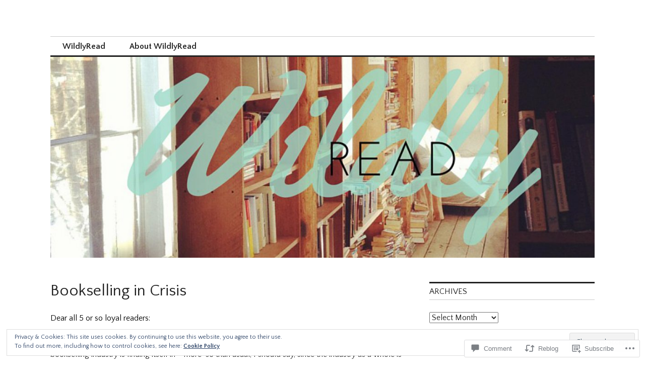

--- FILE ---
content_type: text/javascript; charset=utf-8
request_url: https://www.goodreads.com/review/custom_widget/206040.WildlyRead%20on%20Goodreads:%20read?cover_position=&cover_size=small&num_books=5&order=d&shelf=read&sort=date_added&widget_bg_transparent=&widget_id=206040_read
body_size: 1356
content:
  var widget_code = '  <div class=\"gr_custom_container_206040_read\">\n    <h2 class=\"gr_custom_header_206040_read\">\n    <a style=\"text-decoration: none;\" rel=\"nofollow\" href=\"https://www.goodreads.com/review/list/206040-brochearoe?shelf=read&amp;utm_medium=api&amp;utm_source=custom_widget\">WildlyRead on Goodreads: read<\/a>\n    <\/h2>\n      <div class=\"gr_custom_each_container_206040_read\">\n          <div class=\"gr_custom_book_container_206040_read\">\n            <a title=\"The Only Purple House in Town (Fix-it Witches, #4)\" rel=\"nofollow\" href=\"https://www.goodreads.com/review/show/5220212281?utm_medium=api&amp;utm_source=custom_widget\"><img alt=\"The Only Purple House in Town\" border=\"0\" src=\"https://i.gr-assets.com/images/S/compressed.photo.goodreads.com/books/1666769503l/63103704._SY75_.jpg\" /><\/a>\n          <\/div>\n          <div class=\"gr_custom_rating_206040_read\">\n            <span class=\" staticStars notranslate\" title=\"it was amazing\"><img alt=\"it was amazing\" src=\"https://s.gr-assets.com/images/layout/gr_red_star_active.png\" /><img alt=\"\" src=\"https://s.gr-assets.com/images/layout/gr_red_star_active.png\" /><img alt=\"\" src=\"https://s.gr-assets.com/images/layout/gr_red_star_active.png\" /><img alt=\"\" src=\"https://s.gr-assets.com/images/layout/gr_red_star_active.png\" /><img alt=\"\" src=\"https://s.gr-assets.com/images/layout/gr_red_star_active.png\" /><\/span>\n          <\/div>\n          <div class=\"gr_custom_title_206040_read\">\n            <a rel=\"nofollow\" href=\"https://www.goodreads.com/review/show/5220212281?utm_medium=api&amp;utm_source=custom_widget\">The Only Purple House in Town<\/a>\n          <\/div>\n          <div class=\"gr_custom_author_206040_read\">\n            by <a rel=\"nofollow\" href=\"https://www.goodreads.com/author/show/835348.Ann_Aguirre\">Ann Aguirre<\/a>\n          <\/div>\n      <\/div>\n      <div class=\"gr_custom_each_container_206040_read\">\n          <div class=\"gr_custom_book_container_206040_read\">\n            <a title=\"Sleep No More (The Lost Night Files, #1)\" rel=\"nofollow\" href=\"https://www.goodreads.com/review/show/5218774930?utm_medium=api&amp;utm_source=custom_widget\"><img alt=\"Sleep No More\" border=\"0\" src=\"https://i.gr-assets.com/images/S/compressed.photo.goodreads.com/books/1649171275l/60753741._SY75_.jpg\" /><\/a>\n          <\/div>\n          <div class=\"gr_custom_rating_206040_read\">\n            <span class=\" staticStars notranslate\" title=\"liked it\"><img alt=\"liked it\" src=\"https://s.gr-assets.com/images/layout/gr_red_star_active.png\" /><img alt=\"\" src=\"https://s.gr-assets.com/images/layout/gr_red_star_active.png\" /><img alt=\"\" src=\"https://s.gr-assets.com/images/layout/gr_red_star_active.png\" /><img alt=\"\" src=\"https://s.gr-assets.com/images/layout/gr_red_star_inactive.png\" /><img alt=\"\" src=\"https://s.gr-assets.com/images/layout/gr_red_star_inactive.png\" /><\/span>\n          <\/div>\n          <div class=\"gr_custom_title_206040_read\">\n            <a rel=\"nofollow\" href=\"https://www.goodreads.com/review/show/5218774930?utm_medium=api&amp;utm_source=custom_widget\">Sleep No More<\/a>\n          <\/div>\n          <div class=\"gr_custom_author_206040_read\">\n            by <a rel=\"nofollow\" href=\"https://www.goodreads.com/author/show/2387.Jayne_Ann_Krentz\">Jayne Ann Krentz<\/a>\n          <\/div>\n      <\/div>\n      <div class=\"gr_custom_each_container_206040_read\">\n          <div class=\"gr_custom_book_container_206040_read\">\n            <a title=\"The Heretic Royal (The Scarred Earth Saga, #3)\" rel=\"nofollow\" href=\"https://www.goodreads.com/review/show/5183802962?utm_medium=api&amp;utm_source=custom_widget\"><img alt=\"The Heretic Royal\" border=\"0\" src=\"https://i.gr-assets.com/images/S/compressed.photo.goodreads.com/books/1637200410l/59646600._SX50_.jpg\" /><\/a>\n          <\/div>\n          <div class=\"gr_custom_rating_206040_read\">\n            <span class=\" staticStars notranslate\" title=\"it was amazing\"><img alt=\"it was amazing\" src=\"https://s.gr-assets.com/images/layout/gr_red_star_active.png\" /><img alt=\"\" src=\"https://s.gr-assets.com/images/layout/gr_red_star_active.png\" /><img alt=\"\" src=\"https://s.gr-assets.com/images/layout/gr_red_star_active.png\" /><img alt=\"\" src=\"https://s.gr-assets.com/images/layout/gr_red_star_active.png\" /><img alt=\"\" src=\"https://s.gr-assets.com/images/layout/gr_red_star_active.png\" /><\/span>\n          <\/div>\n          <div class=\"gr_custom_title_206040_read\">\n            <a rel=\"nofollow\" href=\"https://www.goodreads.com/review/show/5183802962?utm_medium=api&amp;utm_source=custom_widget\">The Heretic Royal<\/a>\n          <\/div>\n          <div class=\"gr_custom_author_206040_read\">\n            by <a rel=\"nofollow\" href=\"https://www.goodreads.com/author/show/1395810.G_A_Aiken\">G.A. Aiken<\/a>\n          <\/div>\n      <\/div>\n      <div class=\"gr_custom_each_container_206040_read\">\n          <div class=\"gr_custom_book_container_206040_read\">\n            <a title=\"The Boxing Baroness (The Wild Women of Whitechapel, #1)\" rel=\"nofollow\" href=\"https://www.goodreads.com/review/show/5125139245?utm_medium=api&amp;utm_source=custom_widget\"><img alt=\"The Boxing Baroness\" border=\"0\" src=\"https://i.gr-assets.com/images/S/compressed.photo.goodreads.com/books/1645553951l/60475692._SY75_.jpg\" /><\/a>\n          <\/div>\n          <div class=\"gr_custom_rating_206040_read\">\n            <span class=\" staticStars notranslate\" title=\"really liked it\"><img alt=\"really liked it\" src=\"https://s.gr-assets.com/images/layout/gr_red_star_active.png\" /><img alt=\"\" src=\"https://s.gr-assets.com/images/layout/gr_red_star_active.png\" /><img alt=\"\" src=\"https://s.gr-assets.com/images/layout/gr_red_star_active.png\" /><img alt=\"\" src=\"https://s.gr-assets.com/images/layout/gr_red_star_active.png\" /><img alt=\"\" src=\"https://s.gr-assets.com/images/layout/gr_red_star_inactive.png\" /><\/span>\n          <\/div>\n          <div class=\"gr_custom_title_206040_read\">\n            <a rel=\"nofollow\" href=\"https://www.goodreads.com/review/show/5125139245?utm_medium=api&amp;utm_source=custom_widget\">The Boxing Baroness<\/a>\n          <\/div>\n          <div class=\"gr_custom_author_206040_read\">\n            by <a rel=\"nofollow\" href=\"https://www.goodreads.com/author/show/17199532.Minerva_Spencer\">Minerva Spencer<\/a>\n          <\/div>\n      <\/div>\n      <div class=\"gr_custom_each_container_206040_read\">\n          <div class=\"gr_custom_book_container_206040_read\">\n            <a title=\"Notorious (Rebels of the Ton, #1)\" rel=\"nofollow\" href=\"https://www.goodreads.com/review/show/5125138244?utm_medium=api&amp;utm_source=custom_widget\"><img alt=\"Notorious\" border=\"0\" src=\"https://i.gr-assets.com/images/S/compressed.photo.goodreads.com/books/1583625030l/52196567._SX50_.jpg\" /><\/a>\n          <\/div>\n          <div class=\"gr_custom_rating_206040_read\">\n            <span class=\" staticStars notranslate\" title=\"liked it\"><img alt=\"liked it\" src=\"https://s.gr-assets.com/images/layout/gr_red_star_active.png\" /><img alt=\"\" src=\"https://s.gr-assets.com/images/layout/gr_red_star_active.png\" /><img alt=\"\" src=\"https://s.gr-assets.com/images/layout/gr_red_star_active.png\" /><img alt=\"\" src=\"https://s.gr-assets.com/images/layout/gr_red_star_inactive.png\" /><img alt=\"\" src=\"https://s.gr-assets.com/images/layout/gr_red_star_inactive.png\" /><\/span>\n          <\/div>\n          <div class=\"gr_custom_title_206040_read\">\n            <a rel=\"nofollow\" href=\"https://www.goodreads.com/review/show/5125138244?utm_medium=api&amp;utm_source=custom_widget\">Notorious<\/a>\n          <\/div>\n          <div class=\"gr_custom_author_206040_read\">\n            by <a rel=\"nofollow\" href=\"https://www.goodreads.com/author/show/17199532.Minerva_Spencer\">Minerva Spencer<\/a>\n          <\/div>\n      <\/div>\n  <br style=\"clear: both\"/>\n  <center>\n    <a rel=\"nofollow\" href=\"https://www.goodreads.com/\"><img alt=\"goodreads.com\" style=\"border:0\" src=\"https://s.gr-assets.com/images/widget/widget_logo.gif\" /><\/a>\n  <\/center>\n  <noscript>\n    Share <a rel=\"nofollow\" href=\"https://www.goodreads.com/\">book reviews<\/a> and ratings with BrocheAroe, and even join a <a rel=\"nofollow\" href=\"https://www.goodreads.com/group\">book club<\/a> on Goodreads.\n  <\/noscript>\n  <\/div>\n'
  var widget_div = document.getElementById('gr_custom_widget_206040_read')
  if (widget_div) {
    widget_div.innerHTML = widget_code
  }
  else {
    document.write(widget_code)
  }
